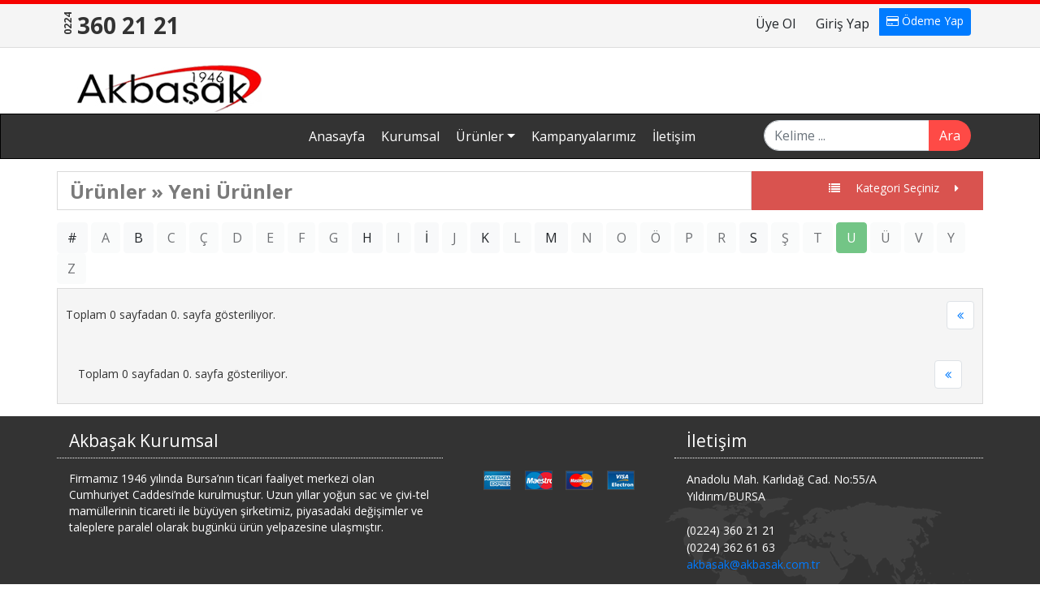

--- FILE ---
content_type: text/html; charset=UTF-8
request_url: https://www.akbasak.com.tr/index.php?page=urunler&kat=yeni&harf=u
body_size: 8902
content:
    <!DOCTYPE html>
    <html lang="tr">
    <head>
        <meta charset="utf-8">
        <meta http-equiv="X-UA-Compatible" content="IE=edge">
        <meta name="viewport" content="width=device-width, initial-scale=1">
        <meta name="keywords" content="akbaşak, bursa, yapı, çatı, izolasyon, membran, nalburiye, hırdavat, mastik, silikon, poliüretan, galvaniz, çivi, tel, kale, meridyen, assan, akfix, chattel, petek, telsanet, kilit, hortum, naylon branda, sap, dekor, hassan, rulo, tursan, sebu, yaparlar, elektrot, kaynak, adel, telsan, menteşe, samet, simge, kova, boru, zincir, çizme, karbosan, atlas zımpara, yakar, kiremit altı, halat" />
        <meta name="description" content="Firmamız 1946 yılında Bursa'nın ticari faaliyet merkezi olan Cumhuriyet Caddesi'nde kurulmuştur. Uzun yıllar yoğun sac ve çivi-tel mamüllerinin ticareti ile büyüyen şirketimiz,  piyasadaki değişimler ve taleplere paralel olarak bugünkü ürün yelpazesine ulaşmıştır." />
        <title>Akbaşak Ltd. Şti.</title>

        <link rel="stylesheet" href="https://stackpath.bootstrapcdn.com/bootstrap/4.3.1/css/bootstrap.min.css" integrity="sha384-ggOyR0iXCbMQv3Xipma34MD+dH/1fQ784/j6cY/iJTQUOhcWr7x9JvoRxT2MZw1T" crossorigin="anonymous">

        <link href="https://fonts.googleapis.com/css?family=Open+Sans:400,700&amp;subset=latin-ext" rel="stylesheet">
        <link rel="stylesheet" href="css/font-awesome.min.css">
        <link href="css/my-style.css" rel="stylesheet" type="text/css">
        <link href="css/jquery-accordion-menu.css" rel="stylesheet" type="text/css" />
        <link rel="stylesheet" href="css/magnific-popup.css">
        <link rel="stylesheet" href="css/owl.carousel.min.css">
        <link rel="stylesheet" href="css/owl.theme.default.min.css">


        <!-- HTML5 shim and Respond.js for IE8 support of HTML5 elements and media queries -->
        <!-- WARNING: Respond.js doesn't work if you view the page via file:// -->
        <!--[if lt IE 9]>
        <script src="https://oss.maxcdn.com/html5shiv/3.7.3/html5shiv.min.js"></script>
        <script src="https://oss.maxcdn.com/respond/1.4.2/respond.min.js"></script>
        <![endif]-->
        <style>
            .grs_yapildi{
                display: table;
                height:45px;
                line-height:45px;
                width: auto;
                color: #333333;
                font-size: 13px;
                padding: 0px 10px;
                text-decoration: none;
            }
            .grs_yapildi:hover{
                color: #616161;
                background-color: #ECECEC;
            }
            .prfl{
                padding-left: 50px !important;
                background-image: url(images/profil_icon.png);
                background-repeat: no-repeat;
                background-position: 10px;
            }
            .fyt_list{
                padding-left: 45px !important;
                background-image: url(images/price_list.png);
                background-repeat: no-repeat;
                background-position: 10px;
            }
            .cikis{
                padding-left: 45px !important;
                background-image: url(images/logout.png);
                background-repeat: no-repeat;
                background-position: 10px;
            }
            .cizgi{
                display: table;
                padding:0px;
                margin: 14px 5px 0px 5px;
                width: 0px;
                height: 20px;
                line-height: 40px;
                font-size: 14px;
                border-left: solid 1px #FFFFFF;
                border-right: solid 1px #CFD7E7;
            }
        </style>
    </head>
    <body>
    <section id="header_top">
        <div class="container">
            <div class="row">
                <div class="col-xs-12 col-md-2 d-xs-none">
                    <h3 class="telefon-no tel"> 360 21 21</h3>
                </div>
                <div class="col-xs-12 col-md-10 text-right padding-no">
                                            <div class="btn-group" role="group" aria-label="...">
                            <a href="index.php?page=giris" class="btn btn-default brd-30">Üye Ol</a>
                            <a href="index.php?page=giris" class="btn btn-default brd-30">Giriş Yap</a>
                            <a class="btn btn-sm btn-primary " style="height: 34px;" href="http://pos.akbasak.com.tr/">
                                <i class="fa fa-credit-card" aria-hidden="true"></i><span> Ödeme Yap</span></a>
                        </div>
                                    </div>
            </div>
        </div>
        </div>
    </section>
    <section id="header">
        <div class="container">
            <div class="row">
                <div class="col-6 col-md-3"><a href="index.php"><img src="images/akbasak-logo.jpg" class="img-fluid logo"></a></div>
				<div class="col-6 d-xs-block">
					<button style="color:#333;margin:17px;" type="button" class="d-xs-block d-xs-none navbar-toggler collapsed" data-toggle="collapse" data-target="#bs-example-navbar-collapse-1" aria-expanded="false">
                        <span>Menü </span><i class="fa fa-bars"></i>
                    </button>
				</div>
                <div class="col-xs-12 col-md-9 text-right">
                                    </div>
            </div>
        </div>
    </section>
    <section id="menu" class="menu-bg">
        <div class="container">
            <div class="row">
							<div class="col-md-3 d-xs-none"></div>
				                <div class="col-md-6 sm-menu">
								 <nav class="navbar navbar-expand-lg" style="padding:0px;">
                    <button style="color:#FFF;" type="button" class=" d-xs-none navbar-toggler collapsed" data-toggle="collapse" data-target="#bs-example-navbar-collapse-1" aria-expanded="false">
                        <span>Menü </span><i class="fa fa-bars"></i>
                    </button>
                    					<div class="collapse navbar-collapse" id="bs-example-navbar-collapse-1">
                        <ul class="navbar-nav mr-auto">
                            <li class="hidden active">
                                <a href="#page-top"></a>
                            </li>
                            <li class="nav-item">
                                <a style="padding: 15px 10px" href="index.php" class="nav-link">Anasayfa</a>
                            </li>
                            <li class="nav-item d-xs-none">
                                <a style="padding: 15px 10px" href="?page=kurumsal" class="nav-link">Kurumsal</a>
                            </li>
                            <li class="nav-item dropdown">
                                <a style="padding: 15px 10px" class="nav-link dropdown-toggle" data-toggle="dropdown" href="#" role="button" aria-haspopup="true" aria-expanded="false">Ürünler</a>
                                <div class="dropdown-menu urun-menusu">
									<a href="?page=urunler&kat=tum" class="dropdown-item">Tüm Ürünler</a>
									<a href="?page=urunler&kat=yeni" class="dropdown-item">Yeni Ürünler</a>
									<a href="?page=urunler&kat=kampanya" class="dropdown-item">Kampanyalı Ürünler</a>
                                </div>
                            </li>
                            <li class="nav-item">                                <a style="padding: 15px 10px" href="?page=urunler&kat=kampanya" class="nav-link">Kampanyalarımız</a>
                            </li>
                            <li class="nav-item">
                                <a style="padding: 15px 10px" href="?page=iletisim" class="nav-link">İletişim</a>
                            </li>
                        </ul>
						</div>
					</nav>
                                    </div>
                <div class="col-xs-8 col-md-3 col-md-offset-1">
                    <form action="" method="get" autocomplete="off">
                        <input type="hidden" name="page" value="urunler" />
                        <div class="input-group arama">
                            <input type="text" class="form-control" name="ara" value="" placeholder="Kelime ..." required />
                            <span class="input-group-append">
				<button class="btn btn-default" type="submit"> Ara </button>
			  </span>
                        </div>
                    </form>
                </div>
            </div>
        </div>
    </section>
    <section id="main">
        <div class="container">
            <div class="row" style="position: relative">
                    
					                    <div class="col-md-12"><script src="dist/sweetalert.min.js"></script>
<link rel="stylesheet" type="text/css" href="dist/sweetalert.css">

<div class="row">
<div class="col-md-9 vitrin-heading">

            <h4 style="padding-top:10px"><strong>Ürünler »
                Yeni Ürünler </strong></h4>
    </div>
<div class="col-md-3 urun-kategori d-xs-none" style="cursor:pointer;margin:15px 0px;line-height:41px !important;background-color:#d9534f;color:#FFFFFF;">
	<i class="fa fa-list" aria-hidden="true"></i> Kategori Seçiniz <i class="fa fa-caret-right" aria-hidden="true"></i>
</div>
<div class="col-md-3" style=" display: none;max-height: calc(100vh - 200px);overflow: auto; padding: 0px;	position: absolute;	right:0px;z-index: 4;top:63px;border: 1px solid red;" id="bs-example-navbar-collapse-2">
                        <div id="jquery-accordion-menu" class="jquery-accordion-menu white">
                            <ul id="demo-list">
                                                                    <li><a href="#">Aşındırıcı ve Kesiciler</a>
                                                                                                                            <ul class="submenu">
                                                                                                    <li><a href="index.php?page=urunler&kat=yeni&kat_id=43">Disk Altları</a></li>
                                                                                                    <li><a href="index.php?page=urunler&kat=yeni&kat_id=106">Disk Zımparalar</a></li>
                                                                                                    <li><a href="index.php?page=urunler&kat=yeni&kat_id=73">Flex Kesiciler</a></li>
                                                                                                    <li><a href="index.php?page=urunler&kat=yeni&kat_id=191">Kübik Zımparalar</a></li>
                                                                                                    <li><a href="index.php?page=urunler&kat=yeni&kat_id=166">Rulo Zımparalar</a></li>
                                                                                                    <li><a href="index.php?page=urunler&kat=yeni&kat_id=34">Su Zımparaları</a></li>
                                                                                                    <li><a href="index.php?page=urunler&kat=yeni&kat_id=164">Taşlamalar</a></li>
                                                                                            </ul>
                                                                            </li>
                                                                    <li><a href="#">Bahçe & Tarım Ürünleri</a>
                                                                                                                            <ul class="submenu">
                                                                                                    <li><a href="index.php?page=urunler&kat=yeni&kat_id=136">Bağ Makasları</a></li>
                                                                                                    <li><a href="index.php?page=urunler&kat=yeni&kat_id=81">Balta & Bıçak</a></li>
                                                                                                    <li><a href="index.php?page=urunler&kat=yeni&kat_id=84">Çapalar</a></li>
                                                                                                    <li><a href="index.php?page=urunler&kat=yeni&kat_id=134">Dirgenler</a></li>
                                                                                                    <li><a href="index.php?page=urunler&kat=yeni&kat_id=44">Hortum Kelepçeleri</a></li>
                                                                                                    <li><a href="index.php?page=urunler&kat=yeni&kat_id=187">Hortumlar</a></li>
                                                                                                    <li><a href="index.php?page=urunler&kat=yeni&kat_id=39">Oraklar</a></li>
                                                                                                    <li><a href="index.php?page=urunler&kat=yeni&kat_id=119">Sulama Ürünleri</a></li>
                                                                                                    <li><a href="index.php?page=urunler&kat=yeni&kat_id=89">Tırmıklar</a></li>
                                                                                                    <li><a href="index.php?page=urunler&kat=yeni&kat_id=159">Tırpanlar</a></li>
                                                                                            </ul>
                                                                            </li>
                                                                    <li><a href="#">Bantlar</a>
                                                                                                                            <ul class="submenu">
                                                                                                    <li><a href="index.php?page=urunler&kat=yeni&kat_id=56">Bantlar</a></li>
                                                                                            </ul>
                                                                            </li>
                                                                    <li><a href="#">Beton Kalıp Ürünleri</a>
                                                                                                                            <ul class="submenu">
                                                                                                    <li><a href="index.php?page=urunler&kat=yeni&kat_id=178">Beton Kalıp Ürünleri</a></li>
                                                                                                    <li><a href="index.php?page=urunler&kat=yeni&kat_id=124">Yakar Beton Demiri Ürünleri</a></li>
                                                                                            </ul>
                                                                            </li>
                                                                    <li><a href="#">Çatı Kaplama Ürünleri</a>
                                                                                                                            <ul class="submenu">
                                                                                                    <li><a href="index.php?page=urunler&kat=yeni&kat_id=198">Çatı Montaj Malzemeleri</a></li>
                                                                                                    <li><a href="index.php?page=urunler&kat=yeni&kat_id=110">Galvaniz Saçlar</a></li>
                                                                                                    <li><a href="index.php?page=urunler&kat=yeni&kat_id=139">Şeffaf Oluklular</a></li>
                                                                                            </ul>
                                                                            </li>
                                                                    <li><a href="#">Çiviler</a>
                                                                                                                            <ul class="submenu">
                                                                                                    <li><a href="index.php?page=urunler&kat=yeni&kat_id=147">Çelik Çiviler</a></li>
                                                                                                    <li><a href="index.php?page=urunler&kat=yeni&kat_id=70">İnşaat Çivileri</a></li>
                                                                                                    <li><a href="index.php?page=urunler&kat=yeni&kat_id=38">Paket Çiviler</a></li>
                                                                                                    <li><a href="index.php?page=urunler&kat=yeni&kat_id=105">Tel Çiviler</a></li>
                                                                                            </ul>
                                                                            </li>
                                                                    <li><a href="#">Dekor Rulo Ürünleri</a>
                                                                                                                            <ul class="submenu">
                                                                                                    <li><a href="index.php?page=urunler&kat=yeni&kat_id=79">Dekor Rulo Boya Uygulama Ürünleri</a></li>
                                                                                                    <li><a href="index.php?page=urunler&kat=yeni&kat_id=101">Dekor Rulo Dekoratif Ürünler</a></li>
                                                                                                    <li><a href="index.php?page=urunler&kat=yeni&kat_id=192">Dekor Rulo Stantlar</a></li>
                                                                                                    <li><a href="index.php?page=urunler&kat=yeni&kat_id=128">Dekor Rulo Temizlik Ürünleri</a></li>
                                                                                                    <li><a href="index.php?page=urunler&kat=yeni&kat_id=155">Dekor Rulo Yapı Ürünleri</a></li>
                                                                                            </ul>
                                                                            </li>
                                                                    <li><a href="#">Dekor Ürünleri</a>
                                                                                                                            <ul class="submenu">
                                                                                                    <li><a href="index.php?page=urunler&kat=yeni&kat_id=36">Dekor Alçı Grubu</a></li>
                                                                                                    <li><a href="index.php?page=urunler&kat=yeni&kat_id=40">Dekor Boyacı Grubu</a></li>
                                                                                                    <li><a href="index.php?page=urunler&kat=yeni&kat_id=150">Dekor Fayans Grubu</a></li>
                                                                                                    <li><a href="index.php?page=urunler&kat=yeni&kat_id=87">Dekor İzolasyon Grubu</a></li>
                                                                                                    <li><a href="index.php?page=urunler&kat=yeni&kat_id=149">Dekor Ölçü Grubu</a></li>
                                                                                                    <li><a href="index.php?page=urunler&kat=yeni&kat_id=116">Dekor Sıvacı Grubu</a></li>
                                                                                                    <li><a href="index.php?page=urunler&kat=yeni&kat_id=61">Dekor Stand Grubu</a></li>
                                                                                                    <li><a href="index.php?page=urunler&kat=yeni&kat_id=112">DKR Ürünleri</a></li>
                                                                                            </ul>
                                                                            </li>
                                                                    <li><a href="#">El Arabaları</a>
                                                                                                                            <ul class="submenu">
                                                                                                    <li><a href="index.php?page=urunler&kat=yeni&kat_id=185">Elaraba Tekneleri</a></li>
                                                                                                    <li><a href="index.php?page=urunler&kat=yeni&kat_id=129">Elarabaları</a></li>
                                                                                                    <li><a href="index.php?page=urunler&kat=yeni&kat_id=186">Tekerler</a></li>
                                                                                                    <li><a href="index.php?page=urunler&kat=yeni&kat_id=126">Transpaletler</a></li>
                                                                                            </ul>
                                                                            </li>
                                                                    <li><a href="#">Elektrik Malzemeleri</a>
                                                                                                                            <ul class="submenu">
                                                                                                    <li><a href="index.php?page=urunler&kat=yeni&kat_id=91">Aydınlatma Ürünleri</a></li>
                                                                                                    <li><a href="index.php?page=urunler&kat=yeni&kat_id=111">Lehim Ürünleri</a></li>
                                                                                            </ul>
                                                                            </li>
                                                                    <li><a href="#">Elektrikli Aletler</a>
                                                                                                                            <ul class="submenu">
                                                                                                    <li><a href="index.php?page=urunler&kat=yeni&kat_id=80">CAT Ürünleri</a></li>
                                                                                                    <li><a href="index.php?page=urunler&kat=yeni&kat_id=137">Chattel Ürünleri</a></li>
                                                                                                    <li><a href="index.php?page=urunler&kat=yeni&kat_id=202">FERM Ürünleri</a></li>
                                                                                                    <li><a href="index.php?page=urunler&kat=yeni&kat_id=173">RTRMAX Ürünleri</a></li>
                                                                                                    <li><a href="index.php?page=urunler&kat=yeni&kat_id=201">Stech Ürünleri</a></li>
                                                                                            </ul>
                                                                            </li>
                                                                    <li><a href="#">Fırçalar</a>
                                                                                                                            <ul class="submenu">
                                                                                                    <li><a href="index.php?page=urunler&kat=yeni&kat_id=162">Boya Fırçaları</a></li>
                                                                                                    <li><a href="index.php?page=urunler&kat=yeni&kat_id=75">Fırçalar</a></li>
                                                                                                    <li><a href="index.php?page=urunler&kat=yeni&kat_id=103">Tel Fırçalar</a></li>
                                                                                            </ul>
                                                                            </li>
                                                                    <li><a href="#">Isı & Havalandırma</a>
                                                                                                                            <ul class="submenu">
                                                                                                    <li><a href="index.php?page=urunler&kat=yeni&kat_id=152">Alüminyum Esnek Borular</a></li>
                                                                                                    <li><a href="index.php?page=urunler&kat=yeni&kat_id=97">Baca Kapakları</a></li>
                                                                                                    <li><a href="index.php?page=urunler&kat=yeni&kat_id=156">Menfezler</a></li>
                                                                                                    <li><a href="index.php?page=urunler&kat=yeni&kat_id=78">Soba Malzemeleri</a></li>
                                                                                            </ul>
                                                                            </li>
                                                                    <li><a href="#">İş Güvenlik Ürünleri</a>
                                                                                                                            <ul class="submenu">
                                                                                                    <li><a href="index.php?page=urunler&kat=yeni&kat_id=206">Ayak Koruma Ürünleri</a></li>
                                                                                                    <li><a href="index.php?page=urunler&kat=yeni&kat_id=203">Baş Koruma Ürünleri</a></li>
                                                                                                    <li><a href="index.php?page=urunler&kat=yeni&kat_id=205">El Koruma Ürünleri</a></li>
                                                                                                    <li><a href="index.php?page=urunler&kat=yeni&kat_id=204">Giyillebilir Koruma Ürünleri</a></li>
                                                                                                    <li><a href="index.php?page=urunler&kat=yeni&kat_id=171">İş Güvenlik Ürünleri</a></li>
                                                                                                    <li><a href="index.php?page=urunler&kat=yeni&kat_id=193">İş Uyarı Ürünleri</a></li>
                                                                                            </ul>
                                                                            </li>
                                                                    <li><a href="#">İzolasyon</a>
                                                                                                                            <ul class="submenu">
                                                                                                    <li><a href="index.php?page=urunler&kat=yeni&kat_id=52">Dış Cephe İzolasyon Ürünleri</a></li>
                                                                                                    <li><a href="index.php?page=urunler&kat=yeni&kat_id=131">İzolasyon Uygulama Ürünleri</a></li>
                                                                                                    <li><a href="index.php?page=urunler&kat=yeni&kat_id=68">Kiremit Altları</a></li>
                                                                                                    <li><a href="index.php?page=urunler&kat=yeni&kat_id=55">Membranlar</a></li>
                                                                                                    <li><a href="index.php?page=urunler&kat=yeni&kat_id=93">Sürülebilir izolasyon Ürünleri</a></li>
                                                                                            </ul>
                                                                            </li>
                                                                    <li><a href="#">Kapı Kolları</a>
                                                                                                                            <ul class="submenu">
                                                                                                    <li><a href="index.php?page=urunler&kat=yeni&kat_id=175">Hamle Kollar</a></li>
                                                                                            </ul>
                                                                            </li>
                                                                    <li><a href="#">Kaynak Ürünleri</a>
                                                                                                                            <ul class="submenu">
                                                                                                    <li><a href="index.php?page=urunler&kat=yeni&kat_id=196">Ark Kaynak Ürünleri</a></li>
                                                                                                    <li><a href="index.php?page=urunler&kat=yeni&kat_id=145">Gaz Kaynak Ürünleri</a></li>
                                                                                                    <li><a href="index.php?page=urunler&kat=yeni&kat_id=57">Kaynak Yan Ürünleri</a></li>
                                                                                            </ul>
                                                                            </li>
                                                                    <li><a href="#">Kilitler</a>
                                                                                                                            <ul class="submenu">
                                                                                                    <li><a href="index.php?page=urunler&kat=yeni&kat_id=96">Asma Kilitler</a></li>
                                                                                                    <li><a href="index.php?page=urunler&kat=yeni&kat_id=42">Daf Kilit Ürünleri</a></li>
                                                                                                    <li><a href="index.php?page=urunler&kat=yeni&kat_id=168">Kale Kilit Ürünleri</a></li>
                                                                                                    <li><a href="index.php?page=urunler&kat=yeni&kat_id=104">Kapı Aksesuarları</a></li>
                                                                                                    <li><a href="index.php?page=urunler&kat=yeni&kat_id=130">Kapı Babaları</a></li>
                                                                                                    <li><a href="index.php?page=urunler&kat=yeni&kat_id=190">Kapı Hidroliği</a></li>
                                                                                                    <li><a href="index.php?page=urunler&kat=yeni&kat_id=69">Kapı Sürgü Makaraları</a></li>
                                                                                                    <li><a href="index.php?page=urunler&kat=yeni&kat_id=153">Muhtelif Kilitler</a></li>
                                                                                                    <li><a href="index.php?page=urunler&kat=yeni&kat_id=157">Otel Tipi Kilitler</a></li>
                                                                                            </ul>
                                                                            </li>
                                                                    <li><a href="#">Kimyasal Ürünler</a>
                                                                                                                            <ul class="submenu">
                                                                                                    <li><a href="index.php?page=urunler&kat=yeni&kat_id=189">Boyalar</a></li>
                                                                                                    <li><a href="index.php?page=urunler&kat=yeni&kat_id=118">Lavabo & Gider Açıcılar</a></li>
                                                                                                    <li><a href="index.php?page=urunler&kat=yeni&kat_id=120">Mastikler</a></li>
                                                                                                    <li><a href="index.php?page=urunler&kat=yeni&kat_id=113">Poliüretan Köpükler</a></li>
                                                                                                    <li><a href="index.php?page=urunler&kat=yeni&kat_id=74">Silikonlar</a></li>
                                                                                                    <li><a href="index.php?page=urunler&kat=yeni&kat_id=98">Sprey Boyalar</a></li>
                                                                                                    <li><a href="index.php?page=urunler&kat=yeni&kat_id=143">Temizlik Kimyasalları</a></li>
                                                                                                    <li><a href="index.php?page=urunler&kat=yeni&kat_id=88">Yağlama Ürünleri</a></li>
                                                                                                    <li><a href="index.php?page=urunler&kat=yeni&kat_id=123">Yapıştırıcılar</a></li>
                                                                                            </ul>
                                                                            </li>
                                                                    <li><a href="#">Merdivenler</a>
                                                                                                                            <ul class="submenu">
                                                                                                    <li><a href="index.php?page=urunler&kat=yeni&kat_id=53">Merdivenler</a></li>
                                                                                            </ul>
                                                                            </li>
                                                                    <li><a href="#">Mobilya Ürünleri</a>
                                                                                                                            <ul class="submenu">
                                                                                                    <li><a href="index.php?page=urunler&kat=yeni&kat_id=133">Menteşeler</a></li>
                                                                                                    <li><a href="index.php?page=urunler&kat=yeni&kat_id=169">Mobilya Aksesuarları</a></li>
                                                                                                    <li><a href="index.php?page=urunler&kat=yeni&kat_id=122">Raf Altları</a></li>
                                                                                                    <li><a href="index.php?page=urunler&kat=yeni&kat_id=138">Samet Ürünleri</a></li>
                                                                                                    <li><a href="index.php?page=urunler&kat=yeni&kat_id=135">Sürgüler</a></li>
                                                                                            </ul>
                                                                            </li>
                                                                    <li><a href="#">Montaj Ürünleri</a>
                                                                                                                            <ul class="submenu">
                                                                                                    <li><a href="index.php?page=urunler&kat=yeni&kat_id=41">Derz Artıları</a></li>
                                                                                                    <li><a href="index.php?page=urunler&kat=yeni&kat_id=179">Dübeller</a></li>
                                                                                                    <li><a href="index.php?page=urunler&kat=yeni&kat_id=54">Elmas Uçlar</a></li>
                                                                                                    <li><a href="index.php?page=urunler&kat=yeni&kat_id=71">Hss Uçlar</a></li>
                                                                                                    <li><a href="index.php?page=urunler&kat=yeni&kat_id=161">Montaj Ürünleri</a></li>
                                                                                                    <li><a href="index.php?page=urunler&kat=yeni&kat_id=49">Piton vb.</a></li>
                                                                                                    <li><a href="index.php?page=urunler&kat=yeni&kat_id=58">Sds Uçlar</a></li>
                                                                                                    <li><a href="index.php?page=urunler&kat=yeni&kat_id=197">Sifon - Lavabo Ürünleri</a></li>
                                                                                            </ul>
                                                                            </li>
                                                                    <li><a href="#">Naylon Branda & Halat</a>
                                                                                                                            <ul class="submenu">
                                                                                                    <li><a href="index.php?page=urunler&kat=yeni&kat_id=174">Çuvallar</a></li>
                                                                                                    <li><a href="index.php?page=urunler&kat=yeni&kat_id=209">Ebatlı Branda</a></li>
                                                                                                    <li><a href="index.php?page=urunler&kat=yeni&kat_id=212">Gölgelikler</a></li>
                                                                                                    <li><a href="index.php?page=urunler&kat=yeni&kat_id=170">İp & Halatlar</a></li>
                                                                                                    <li><a href="index.php?page=urunler&kat=yeni&kat_id=144">Naylon Branda</a></li>
                                                                                                    <li><a href="index.php?page=urunler&kat=yeni&kat_id=210">Naylon Sulama Hortumları</a></li>
                                                                                                    <li><a href="index.php?page=urunler&kat=yeni&kat_id=211">Streçler</a></li>
                                                                                                    <li><a href="index.php?page=urunler&kat=yeni&kat_id=208">Zemin Örtüleri</a></li>
                                                                                            </ul>
                                                                            </li>
                                                                    <li><a href="#">Örme Teller</a>
                                                                                                                            <ul class="submenu">
                                                                                                    <li><a href="index.php?page=urunler&kat=yeni&kat_id=67">Kalbur Telleri</a></li>
                                                                                                    <li><a href="index.php?page=urunler&kat=yeni&kat_id=109">Kum Telleri</a></li>
                                                                                                    <li><a href="index.php?page=urunler&kat=yeni&kat_id=60">Kümes Telleri</a></li>
                                                                                                    <li><a href="index.php?page=urunler&kat=yeni&kat_id=33">Petek Teller</a></li>
                                                                                                    <li><a href="index.php?page=urunler&kat=yeni&kat_id=107">Puntalı Teller</a></li>
                                                                                                    <li><a href="index.php?page=urunler&kat=yeni&kat_id=90">Sinek Telleri</a></li>
                                                                                                    <li><a href="index.php?page=urunler&kat=yeni&kat_id=62">Telsanetler</a></li>
                                                                                            </ul>
                                                                            </li>
                                                                    <li><a href="#">Perde Rayları</a>
                                                                                                                            <ul class="submenu">
                                                                                                    <li><a href="index.php?page=urunler&kat=yeni&kat_id=95">Perde Rayı Yan Ürünleri</a></li>
                                                                                                    <li><a href="index.php?page=urunler&kat=yeni&kat_id=176">Perde Rayları</a></li>
                                                                                            </ul>
                                                                            </li>
                                                                    <li><a href="#">Saplar</a>
                                                                                                                            <ul class="submenu">
                                                                                                    <li><a href="index.php?page=urunler&kat=yeni&kat_id=76">Saplar</a></li>
                                                                                                    <li><a href="index.php?page=urunler&kat=yeni&kat_id=108">Sırıklar</a></li>
                                                                                            </ul>
                                                                            </li>
                                                                    <li><a href="#">Sıhhi Tesisat Ürünleri</a>
                                                                                                                            <ul class="submenu">
                                                                                                    <li><a href="index.php?page=urunler&kat=yeni&kat_id=182">Adel Ürünleri</a></li>
                                                                                                    <li><a href="index.php?page=urunler&kat=yeni&kat_id=50">AKB Tesisat</a></li>
                                                                                                    <li><a href="index.php?page=urunler&kat=yeni&kat_id=94">Flexler</a></li>
                                                                                            </ul>
                                                                            </li>
                                                                    <li><a href="#">Teller</a>
                                                                                                                            <ul class="submenu">
                                                                                                    <li><a href="index.php?page=urunler&kat=yeni&kat_id=132">Dikenli Teller</a></li>
                                                                                                    <li><a href="index.php?page=urunler&kat=yeni&kat_id=195">Galvaniz Teller</a></li>
                                                                                                    <li><a href="index.php?page=urunler&kat=yeni&kat_id=85">Tavlı Teller</a></li>
                                                                                            </ul>
                                                                            </li>
                                                                    <li><a href="#">Usta Aletleri</a>
                                                                                                                            <ul class="submenu">
                                                                                                    <li><a href="index.php?page=urunler&kat=yeni&kat_id=177">Anahtar Takımları</a></li>
                                                                                                    <li><a href="index.php?page=urunler&kat=yeni&kat_id=99">Ayarlı Pense - Yankeskiler</a></li>
                                                                                                    <li><a href="index.php?page=urunler&kat=yeni&kat_id=72">Boru Anahtarları</a></li>
                                                                                                    <li><a href="index.php?page=urunler&kat=yeni&kat_id=167">Boya Aletleri</a></li>
                                                                                                    <li><a href="index.php?page=urunler&kat=yeni&kat_id=141">Cam Keserler</a></li>
                                                                                                    <li><a href="index.php?page=urunler&kat=yeni&kat_id=184">Çekiçler</a></li>
                                                                                                    <li><a href="index.php?page=urunler&kat=yeni&kat_id=146">Dövme Çelik Aletler</a></li>
                                                                                                    <li><a href="index.php?page=urunler&kat=yeni&kat_id=188">Eğeler</a></li>
                                                                                                    <li><a href="index.php?page=urunler&kat=yeni&kat_id=121">Gönye vb.</a></li>
                                                                                                    <li><a href="index.php?page=urunler&kat=yeni&kat_id=158">Iskarpelalar</a></li>
                                                                                                    <li><a href="index.php?page=urunler&kat=yeni&kat_id=154">Ispatulalar</a></li>
                                                                                                    <li><a href="index.php?page=urunler&kat=yeni&kat_id=180">İşkenceler</a></li>
                                                                                                    <li><a href="index.php?page=urunler&kat=yeni&kat_id=37">Kargaburunlar</a></li>
                                                                                                    <li><a href="index.php?page=urunler&kat=yeni&kat_id=163">Kazmalar</a></li>
                                                                                                    <li><a href="index.php?page=urunler&kat=yeni&kat_id=165">Kerpetenler</a></li>
                                                                                                    <li><a href="index.php?page=urunler&kat=yeni&kat_id=65">Keserler</a></li>
                                                                                                    <li><a href="index.php?page=urunler&kat=yeni&kat_id=200">Krikolar</a></li>
                                                                                                    <li><a href="index.php?page=urunler&kat=yeni&kat_id=114">Kurbağacıklar</a></li>
                                                                                                    <li><a href="index.php?page=urunler&kat=yeni&kat_id=47">Kürekler</a></li>
                                                                                                    <li><a href="index.php?page=urunler&kat=yeni&kat_id=77">Makaralar</a></li>
                                                                                                    <li><a href="index.php?page=urunler&kat=yeni&kat_id=86">Maket Bıçakları</a></li>
                                                                                                    <li><a href="index.php?page=urunler&kat=yeni&kat_id=102">Malalar</a></li>
                                                                                                    <li><a href="index.php?page=urunler&kat=yeni&kat_id=45">Metre Çeşitleri</a></li>
                                                                                                    <li><a href="index.php?page=urunler&kat=yeni&kat_id=83">Penseler</a></li>
                                                                                                    <li><a href="index.php?page=urunler&kat=yeni&kat_id=100">Pprc Kaynak Ürünleri</a></li>
                                                                                                    <li><a href="index.php?page=urunler&kat=yeni&kat_id=59">Seramik Kesme Ürünleri</a></li>
                                                                                                    <li><a href="index.php?page=urunler&kat=yeni&kat_id=82">Su Terazileri</a></li>
                                                                                                    <li><a href="index.php?page=urunler&kat=yeni&kat_id=46">Şişirme Pompaları</a></li>
                                                                                                    <li><a href="index.php?page=urunler&kat=yeni&kat_id=48">Takım Çantaları</a></li>
                                                                                                    <li><a href="index.php?page=urunler&kat=yeni&kat_id=140">Testereler</a></li>
                                                                                                    <li><a href="index.php?page=urunler&kat=yeni&kat_id=142">Tokmaklar</a></li>
                                                                                                    <li><a href="index.php?page=urunler&kat=yeni&kat_id=64">Tornavida - Bits Uçlar</a></li>
                                                                                                    <li><a href="index.php?page=urunler&kat=yeni&kat_id=66">Törpüler</a></li>
                                                                                                    <li><a href="index.php?page=urunler&kat=yeni&kat_id=125">Usta Önlükleri</a></li>
                                                                                                    <li><a href="index.php?page=urunler&kat=yeni&kat_id=194">Yağdanlıklar</a></li>
                                                                                            </ul>
                                                                            </li>
                                                                    <li><a href="#">Vidalar</a>
                                                                                                                            <ul class="submenu">
                                                                                                    <li><a href="index.php?page=urunler&kat=yeni&kat_id=183">Alçıpan Vidalar</a></li>
                                                                                                    <li><a href="index.php?page=urunler&kat=yeni&kat_id=92">Matkap Uçlu Vidalar</a></li>
                                                                                                    <li><a href="index.php?page=urunler&kat=yeni&kat_id=51">Sunta Vidaları</a></li>
                                                                                            </ul>
                                                                            </li>
                                                                    <li><a href="#">Zincirler</a>
                                                                                                                            <ul class="submenu">
                                                                                                    <li><a href="index.php?page=urunler&kat=yeni&kat_id=63">Zincir Yan Ürünleri</a></li>
                                                                                                    <li><a href="index.php?page=urunler&kat=yeni&kat_id=35">Zincirler</a></li>
                                                                                            </ul>
                                                                            </li>
                                                            </ul>
                        </div>
                    </div>
</div>
<div class="row">
<div class="col-md-12" style="padding-left: 0px;padding-right: 0px;margin-bottom: 5px;">
	<a href="index.php?page=urunler&kat=yeni&harf=hepsi" class="btn btn-light">#</a>
	<a href="index.php?page=urunler&kat=yeni&harf=a" class="btn btn-light disabled">A</a>
	<a href="index.php?page=urunler&kat=yeni&harf=b" class="btn btn-light">B</a>
	<a href="index.php?page=urunler&kat=yeni&harf=c" class="btn btn-light disabled">C</a>
	<a href="index.php?page=urunler&kat=yeni&harf=ç" class="btn btn-light disabled">Ç</a>
	<a href="index.php?page=urunler&kat=yeni&harf=d" class="btn btn-light disabled">D</a>
	<a href="index.php?page=urunler&kat=yeni&harf=e" class="btn btn-light disabled">E</a>
	<a href="index.php?page=urunler&kat=yeni&harf=f" class="btn btn-light disabled">F</a>
	<a href="index.php?page=urunler&kat=yeni&harf=g" class="btn btn-light disabled">G</a>
	<a href="index.php?page=urunler&kat=yeni&harf=h" class="btn btn-light">H</a>
	<a href="index.php?page=urunler&kat=yeni&harf=ı" class="btn btn-light disabled">I</a>
	<a href="index.php?page=urunler&kat=yeni&harf=i" class="btn btn-light">İ</a>
	<a href="index.php?page=urunler&kat=yeni&harf=j" class="btn btn-light disabled">J</a>
	<a href="index.php?page=urunler&kat=yeni&harf=k" class="btn btn-light">K</a>
	<a href="index.php?page=urunler&kat=yeni&harf=l" class="btn btn-light disabled">L</a>
	<a href="index.php?page=urunler&kat=yeni&harf=m" class="btn btn-light">M</a>
	<a href="index.php?page=urunler&kat=yeni&harf=n" class="btn btn-light disabled">N</a>
	<a href="index.php?page=urunler&kat=yeni&harf=o" class="btn btn-light disabled">O</a>
	<a href="index.php?page=urunler&kat=yeni&harf=ö" class="btn btn-light disabled">Ö</a>
	<a href="index.php?page=urunler&kat=yeni&harf=p" class="btn btn-light disabled">P</a>
	<a href="index.php?page=urunler&kat=yeni&harf=r" class="btn btn-light disabled">R</a>
	<a href="index.php?page=urunler&kat=yeni&harf=s" class="btn btn-light">S</a>
	<a href="index.php?page=urunler&kat=yeni&harf=ş" class="btn btn-light disabled">Ş</a>
	<a href="index.php?page=urunler&kat=yeni&harf=t" class="btn btn-light disabled">T</a>
	<a href="index.php?page=urunler&kat=yeni&harf=u" class="btn btn-success disabled">U</a>
	<a href="index.php?page=urunler&kat=yeni&harf=ü" class="btn btn-light disabled">Ü</a>
	<a href="index.php?page=urunler&kat=yeni&harf=v" class="btn btn-light disabled">V</a>
	<a href="index.php?page=urunler&kat=yeni&harf=y" class="btn btn-light disabled">Y</a>
	<a href="index.php?page=urunler&kat=yeni&harf=z" class="btn btn-light disabled">Z</a>
</div>
</div>
<div class="row">
	<div class="vitrin-container col-md-12" style="margin-top:0px;">
    <div class="row" style="margin-bottom:25px;">

        <nav class="col-md-12 text-center" style="padding-bottom: 5px;margin-top:5px;">
    <p style="float:left;margin-top:6px;">Toplam 0 sayfadan 0. sayfa gösteriliyor.</p>
        <style>
        .pagination{
		margin: 0px;
		float:right;
/*            margin: 0px auto;
            display: flex;
            overflow: scroll;
            scroll-snap-type: x mandatory;

            //older spec implementation //
            scroll-snap-destination: 0% 100%;
            scroll-snap-points-x: repeat(100%);
*/
        }
    </style>
    <ul class="pagination" style="margin:0px auto;">
                        <li class="page-item"><a class="page-link" href="?page=urunler&kat=yeni&harf=u&snum=1" aria-label="Previous"><span aria-hidden="true"><i class="fa fa-angle-double-left"></i></span></a></li>
                            </ul>
    </nav>
                    </div>
    <nav class="col-md-12 text-center" style="padding-bottom: 5px;margin-top:5px;">
    <p style="float:left;margin-top:6px;">Toplam 0 sayfadan 0. sayfa gösteriliyor.</p>
        <style>
        .pagination{
		margin: 0px;
		float:right;
/*            margin: 0px auto;
            display: flex;
            overflow: scroll;
            scroll-snap-type: x mandatory;

            //older spec implementation //
            scroll-snap-destination: 0% 100%;
            scroll-snap-points-x: repeat(100%);
*/
        }
    </style>
    <ul class="pagination" style="margin:0px auto;">
                        <li class="page-item"><a class="page-link" href="?page=urunler&kat=yeni&harf=u&snum=1" aria-label="Previous"><span aria-hidden="true"><i class="fa fa-angle-double-left"></i></span></a></li>
                            </ul>
    </nav>
</div>
</div>
<script type="text/javascript">
    function SetCookie(name,value,hours)
    {
        var expire = "";
        expire = new Date((new Date()).getTime() + hours * 3600000);
        expire = "; expires=" + expire.toGMTString();
        document.cookie = name + "=" + escape(value) + expire;
        return true;
    }
    // Cerez oku
    function GetCookie(name)
    {
        var cookieValue = "";
        var search = name + "=";
        if(document.cookie.length > 0){
            offset = document.cookie.indexOf(search);
            if (offset != -1){
                offset += search.length;
                end = document.cookie.indexOf(";", offset);
                if (end == -1) end = document.cookie.length;
                cookieValue = unescape(document.cookie.substring(offset, end))
            }
        }
        return cookieValue;
    }
</script></div>
            </div>
        </div>
    </section>
    <section id="footer">
        <div class="container">
            <div class="row">
                <div class="col-xs-12 col-md-5 baslik">Akbaşak Kurumsal</div>
                <div class="d-xs-none col-md-3"></div>
                <div class="d-xs-none col-md-4 baslik">İletişim</div>
            </div>

            <div class="row">
                <div class="col-xs-12 col-md-5"><p>Firmamız 1946 yılında Bursa’nın ticari faaliyet merkezi olan Cumhuriyet Caddesi’nde kurulmuştur. Uzun yıllar yoğun sac ve çivi-tel mamüllerinin ticareti ile büyüyen şirketimiz,  piyasadaki değişimler ve taleplere paralel olarak bugünkü ürün yelpazesine ulaşmıştır.</p></div>
                <div class="d-xs-none col-md-3 text-center"><img src="images/credit-card.png"></div>
                <div class="col-md-4">
                    Anadolu Mah. Karlıdağ Cad. No:55/A<br>Yıldırım/BURSA<br><br>
                    (0224) 360 21 21<br>(0224) 362 61 63<br>
                    <a href="mailto:akbasak@akbasak.com.tr">akbasak@akbasak.com.tr</a><br><br>
					<a href="https://www.google.com/maps/place/Anadolu,+AKBA%C5%9EAK+LTD.%C5%9ET%C4%B0.,+Karl%C4%B1da%C4%9F+Cd.+No:55,+16270+Y%C4%B1ld%C4%B1r%C4%B1m%2FBursa/@40.194104,29.0931765,19z/data=!4m6!1m3!3m2!1s0x14ca3e8a0c6e348f:0x942810eaa1e82f2d!2zQW5hZG9sdSwgQUtCQcWeQUsgTFRELsWeVMSwLiwgS2FybMSxZGHEnyBDZC4gTm86NTUsIDE2MjcwIFnEsWxkxLFyxLFtL0J1cnNh!3m1!1s0x14ca3e8a0c6e348f:0x942810eaa1e82f2d?hl=tr">Navigasyon İçin Tıklayın</a><br><br>

                </div>
            </div>

        </div>
    </section>
    <section id="footer_bottom">
        <div class="container">
            <div class="row">
                <div class="col-xs-6 col-md-3"><a href="http://www.akbasak.com.tr">© 2019 Akbaşak</a></div>
                <div class="d-xs-none col-md-7">
                    <ul>
                        <li class="">
                            <a  href="index.php">Anasayfa</a>
                        </li>
                        <li class="">
                            <a  href="?page=kurumsal">Kurumsal</a>
                        </li>
                        <li class="">
                            <a  href="?page=urunler">Ürünler</a>
                        </li>
                        <li class="">
                            <a  href="?page=kampanyalar">Kampanyalarımız</a>
                        </li>
                        <li class="">
                            <a  href="?page=iletisim">İletişim</a>
                        </li>
                    </ul>
                </div>
                <div class="col-xs-6 col-md-2 text-right"><a href="http://www.sanalnet.com" target="_blank" title="Sanalnet İnternet Hizmetleri">Web Tasarım</a> : <a href="http://www.sanalnet.com" target="_blank" title="Sanalnet İnternet Hizmetleri">Sanalnet</a></div>
            </div>
        </div>
    </section>
		<script type="text/javascript" src="js/jquery.js"  language="javascript"></script>
	   <script src="https://code.jquery.com/jquery-1.10.2.js"></script>
<script src="https://cdnjs.cloudflare.com/ajax/libs/popper.js/1.14.7/umd/popper.min.js" integrity="sha384-UO2eT0CpHqdSJQ6hJty5KVphtPhzWj9WO1clHTMGa3JDZwrnQq4sF86dIHNDz0W1" crossorigin="anonymous"></script>
	<script src="https://stackpath.bootstrapcdn.com/bootstrap/4.3.1/js/bootstrap.min.js" integrity="sha384-JjSmVgyd0p3pXB1rRibZUAYoIIy6OrQ6VrjIEaFf/nJGzIxFDsf4x0xIM+B07jRM" crossorigin="anonymous"></script>
    <script src="dist/sweetalert.min.js"></script>
<link rel="stylesheet" type="text/css" href="dist/sweetalert.css">
    <script src="js/jquery-accordion-menu.js" type="text/javascript"></script>
    <script type="text/javascript">
        jQuery(document).ready(function () {
            jQuery("#jquery-accordion-menu").jqueryAccordionMenu();
        });
        $(function(){
            $("#demo-list li").click(function(){
                $("#demo-list li.active").removeClass("active")
                $(this).addClass("active");
            })
        })
    </script>
    <script>
        $('#exampleModal').on('show.bs.modal', function (event) {
            var button = $(event.relatedTarget) // Button that triggered the modal
            var recipient = button.data('whatever') // Extract info from data-* attributes
            // If necessary, you could initiate an AJAX request here (and then do the updating in a callback).
            // Update the modal's content. We'll use jQuery here, but you could use a data binding library or other methods instead.
            var modal = $(this);
            alert(recipient);
            modal.find('.modal-idtut').text(recipient)
            modal.find('.modal-body input').val(recipient)
        })
    </script>
    <script src="js/SmoothScroll.js"></script>
	            <!--<script src="https://ajax.googleapis.com/ajax/libs/jquery/1.12.4/jquery.min.js"></script>-->
                <script src="js/jquery.magnific-popup.min.js"></script>
        <script>
            $(document).ready(function() {
                $('.image-popup-vertical-fit').magnificPopup({
                    type: 'image',
                    closeOnContentClick: true,
                    mainClass: 'mfp-img-mobile',
                    image: {
                        verticalFit: true
                    }

                });
            } );

        </script>
    <script>
        $(document).ready(function (e) {
            $('.urun-kategori').click(function () {
                $('#bs-example-navbar-collapse-2').toggle();
            })
        })
    </script>
<script>
    function buyukResimMouseSes(id) {
        var jqid="#"+id;
        var x=$(jqid).offset();

        $('.buyukResim').css({ position:'fixed', display:'block'})
        $('.buyukResim').offset({ top: x.top, left: x.left+100});
        //console.log(x.top +"  "+event.pageX);

        //var src=$(jqid).find('img').attr('src');
        var src=$(jqid).attr('name');
        $('.buyukResimResim').attr('src',src);
        console.log(src);
    }
	function buyukResimMouse(id) {
        var jqid="#"+id;
        var x=$(jqid).offset();
        $('.buyukResim').css({ position:'fixed', display:'block'})
        $('.buyukResim').offset({ top: x.top, left: x.left-360});
        //console.log(x.top +"  "+event.pageX);

        //var src=$(jqid).find('img').attr('src');
        var src="https://www.akbasak.com.tr/images/urunler/buyuk/"+$(jqid).attr('name');
        $('.buyukResimResim').attr('src',src);
        console.log(src);
    }
    function buyukResimMouseR(id) {
        var jqid="#"+id;
        var x=$(jqid).offset();
        $('.buyukResim').css({ position:'fixed', display:'block'})
        $('.buyukResim').offset({ top: x.top, left: x.left+400});
        //console.log(x.top +"  "+event.pageX);
        //var src=$(jqid).find('img').attr('src');
        var src="https://www.akbasak.com.tr/images/urunler/buyuk/"+$(jqid).attr('name');
        $('.buyukResimResim').attr('src',src);
        console.log(src);
    }
    function buyukResmiSakla() {
        $('.buyukResim').css({ position:'fixed', display:'none'})
    }
    $(function(){
        $('form[ID^=sepet]').submit(function(e){
            e.preventDefault();
            var form = $(this);
            var post_url = form.attr('action');
            var post_data = form.serialize();
            $.ajax({
                type: 'POST',
                url: post_url,
                data: post_data,
                success: function(msg) {
                    $(form).fadeOut(500, function(){
                        form.html(msg).fadeIn();
                    });
                    swal({
						title: 'Mesaj',
						text: 'Ürün sepete eklenmiştir.',
						icon: 'success',
						timer: 1000,
						buttons: false,
					});
                    a();
                },
                error: function () {
                    swal("Hata!", "Ürün sepete eklenemedi!.", "error");
                }
            });
        });
    });
	$(document).ready(function(){
        setTimeout(function(){
           $('.lds-ripple').addClass('animated fadeOut');
       }, 1000);
       setTimeout(function(){
           $('.lds-ripple').css({'display':'none'});
       }, 1000);
       setTimeout(function(){
          $('.sepet_cont').removeClass('hidden');
      }, 1000);
    });
</script>
</body>
</html>


--- FILE ---
content_type: text/css
request_url: https://www.akbasak.com.tr/css/my-style.css
body_size: 2029
content:
@charset "UTF-8";
html,body{min-height:100% !important;height:100%;}
body{font-family: 'Open Sans', sans-serif; color:#333; background-color:#fff; font-size:14px;}
#header_top, #header, #slider,#menu, #main, #section, #footer, #footer_bottom{float:left; width:100%; height:auto;}
#header_top{background-color:#f5f5f5; border-top:solid 5px #F60100; border-bottom: solid 1px #DDDDDD;}
#footer { background-color:#333333; color:#FFFFFF; }
#footer .container { background-image:url(../images/footer-bg.png);background-position:bottom right;background-repeat:no-repeat;min-height:300px;}
#footer .container .baslik { border-bottom:dotted 1px #FFFFFF;font-size:21px;margin:15px 0px;padding-bottom:5px;}
#footer .container p { font-size:14px;line-height:20px;  }
#footer .container .social-media{ width:auto;border-top:dotted 1px #FFFFFF; margin-top:15px; }
#footer .container .social-media a { color:#FFFFFF;margin-left:20px;}
#footer .container .social-media a i { margin-top:20px; }

#footer_bottom { background-color:#222222; color:#FFFFFF; }
#footer_bottom a { color:#999999;line-height:40px; }

#footer_bottom ul {list-style:none; margin:0px; padding:0px;}
#footer_bottom ul li{float:left; border-right:solid 1px #919191;margin-top:10px; }
#footer_bottom ul li:last-child { border:none;}
#footer_bottom ul li a{display:block;line-height:20px;padding:0px 10px; color:#999; text-decoration:none; font-size:13px; transition: all 400ms;
    -moz-transition: all 400ms;
    -ms-transition: all 400ms;
    -webkit-transition: all 400ms;}	
#footer_bottom ul li a:hover{color:#FFF;}

h3.tel{margin-top:10px; margin-bottom:10px; font-weight:600;margin-left:10px;}
h3.tel:before { content:'0224'; position:absolute; left:0px; top:17px; font-size:12px; -webkit-transform: rotate(-90deg); -moz-transform: rotate(-90deg);	}
.logo{padding:0px 0px;}
.btn-group{margin:5px 0px;}
.brd-30{ border-radius:30px;}
.btn-odeme{ background-color:#448674;}

.ds-btn li{ list-style:none; float:right; padding:10px; }
.ds-btn li a i { top: -10px; font-size: 25px; position: relative;}
.ds-btn li a span{padding-left:15px;padding-right:5px;width:100%;display:inline-block; text-align:left;}
.ds-btn li a span small{width:100%; display:inline-block; text-align:left; font-size:14px;}
.menu-bg { border:solid 1px #000000; background-color:#333333;color:#FFFFFF;font-size:16px; }
.menu-bg .nav-item a { color:#FFFFFF; }
.nav .open a[data-toggle="dropdown"] { background-color:#FF432D !important; color: #fff;  }
.menu-bg a:hover,.menu-bg a:focus,.nav .open a[data-toggle="dropdown"] {    color: #fff !important; background-color:#FF432D !important; }
.urun-kategori {background-color:#FF432D;line-height:50px;text-align:right; }
.urun-kategori i { padding:0px 15px; }
.arama { padding:7px 0px;}
.arama input { border-radius:25px;outline:none; }
.arama button { border-radius:25px; background-color:#FE4A46;color:#FFFFFF;outline:none; }

.carousel-control.right, .carousel-control.left { background:transparent !important;}

.slider-button { right: 10%;left:10%; padding-bottom: 0px;z-index:8; }
.slider-button a{ background-color:#015B52; }
.slogan { border:solid 1px #DADADA; margin:15px 0px; padding:20px; color:#7A7A7A; }
.slogan .media-left, .slogan .media-body, .slogan .media-heading {
  -webkit-transition: all 500ms ease-in-out;
  -moz-transition: all 500ms ease-in-out;
  -o-transition: all 500ms ease-in-out;
  transition: all 500ms ease-in-out;
  cursor:pointer;
}
.slogan .media:hover .media-left{ color:#FF432D; }
.slogan .media:hover .media-body{ padding-left:18px; }
.slogan .media:hover .media-heading {  color:#B33; }

.vitrin-heading{ border:solid 1px #DADADA; margin:15px 0px; color:#7A7A7A; }
.vitrin-container{ border:solid 1px #DADADA; margin:15px 0px; background-color:#F5F5F5;padding:10px; }
#kutu:hover , #liste:hover { cursor:pointer;color:#B33; }
.vitrin-heading .active{ color:#B33; }
.kutu .thumbnail, .liste .thumbnail{ background-color:#FFFFFF; }

.liste .urun-resmi { display:table-cell;padding:0px 25px; }
.liste .urun-resmi p { display:table-cell;vertical-align:middle;text-align:center; }
.liste .urun-tanimi { display:table-cell;vertical-align:middle;width:100%;font-weight:bold;font-size:15px;}
.liste ul { font-size:12px; color:#666666;border-top:solid 1px #E7E7E7;padding-top:10px;margin-top:10px;padding-left:0px; }
.liste ul.kutu-aciklama{ display:none; }

.kutu .urun-resmi { width:100%;display:table;height:250px; }
.kutu .urun-resmi p { display:table-cell;vertical-align:middle;text-align:center; }
.kutu .urun-tanimi { text-align:center; min-height:40px; font-weight:bold;font-size:15px;padding-top:10px; }
.kutu ul { list-style-type:none;text-align:left; font-size:12px; color:#666666;border-top:solid 1px #E7E7E7; padding-top:10px;margin-top:10px;padding-left:15px;}
.kutu ul.liste-aciklama{ display:none; }

.kutu:hover .thumbnail{ cursor:pointer;position:relative;border:solid #d9534f 1px;}
.kutu .thumbnail .s_ekle_cont{display:none;}
.kutu:hover .thumbnail .s_ekle_cont{position:absolute;width:100%;height:100%;display:block;top:0;left:0;background-color:rgba(153,153,153,.5);}
.kutu:hover .thumbnail .s_ekle_cont p{height:100%;justify-content:center;display:flex;}
.kutu:hover .thumbnail .s_ekle_cont p button{align-self:center;}

.liste:hover .thumbnail{ cursor:pointer;position:relative;border:solid #d9534f 1px;}
.liste .thumbnail .s_ekle_cont{display:none;}
.liste:hover .thumbnail .s_ekle_cont{position:absolute;width:100%;height:100%;display:block;top:0;left:0;background-color:rgba(153,153,153,.5);}
.liste:hover .thumbnail .s_ekle_cont p{height:100%;justify-content:center;display:flex;}
.liste:hover .thumbnail .s_ekle_cont p button{align-self:center;}

.dropdown{float:left;}
.padding-no{}
.d-xs-block{
        display: none !important;
    }
.mb-20-mobil{}
.urun-menusu a{color:#333333 !important;}
@media (min-width: 0px) and (max-width: 992px) {
    .padding-no{padding:0px !important;}
	body{}
    #header .ds-btn {
        display: flex;
        overflow: scroll;
    }
    #header_top,#header{
        /*overflow: hidden;*/
    }
    #header_top .btn-group .cizgi{
        display: none;
    }
    #header_top .btn-group .grs_yapildi{
        order: 3;
    }
	/*
    #header_top .btn-group{
        display: flex;
        flex-direction: column;
    }*/
    .telefon-no{

    }
	.vitrin-heading h4{color:#FF0000;}
    .telefon-no:before{
        content: '0224';
        position: unset !important;
        top: 0px !important;
        font-size: 17px;
        transform: unset !important;
    }
	.mb-20-mobil{margin-bottom:20px;}
    .d-xs-none{
        display: none !important;
    }
	.d-xs-block{
        display: block !important;
    }
    .navbar-toggle{
        background: #fff;
        color: #333333;
    }
    .navbar-toggle span{
        margin-right: 15px;
    }
    .navbar-main-collapse{
        width: 100%;
    }
    #carousel-example-generic{
        position: relative;
        overflow: hidden;
        width: 100%;
    }
    .navbar-nav .open .dropdown-menu{
        background: #fff;
    }
    #bs-example-navbar-collapse-2{
        display: none;
    }
    #bs-example-navbar-collapse-2.in{
        display: block !important;
    }
    .navbar-toggle[data-target="#bs-example-navbar-collapse-2"]{
        float: unset;
        display: block;
        width: 100%;
        background: #d9534f;
        color: #fff;
    }
    .sm-menu{
        overflow: hidden;
    }
}
@media (max-width:575px){
.urun-list{padding-bottom:10px;margin-bottom:10px;border-bottom:1px solid #DDD;}
.ds-btn{padding-left:0px;}
.ds-btn li{padding:0px;}
.ds-btn li a{min-height:60px;padding:6px;margin-right:6px;}
.ds-btn li a i{display:none;}
.ds-btn li a span{padding-left:0px;}
.grs_yapildi{line-height:25px !important;}
}

@media (min-width: 576px) and (max-width: 767.98px) {
.urun-list{padding-bottom:10px;margin-bottom:10px;border-bottom:1px solid #DDD;}
}

@media (min-width: 768px) and (max-width: 991.98px) {

}

@media (min-width: 992px) and (max-width: 1199.98px) {

}

@media (min-width: 1200px) {

}

--- FILE ---
content_type: text/css
request_url: https://www.akbasak.com.tr/css/jquery-accordion-menu.css
body_size: 1034
content:
.jquery-accordion-menu,.jquery-accordion-menu * {
	font-family: 'Open Sans',sans-serif;
	box-sizing: border-box;
	-moz-box-sizing: border-box;
	-webkit-box-sizing: border-box;
	outline: 0
}

.jquery-accordion-menu {
	min-width: 260px;
	float: left;
	position: relative;
	box-shadow: 0px 0px 10px 0px #333;
}

.jquery-accordion-menu .jquery-accordion-menu-footer,.jquery-accordion-menu .jquery-accordion-menu-header {
	width: 100%;
	height: 50px;
	padding-left: 22px;
	float: left;
	line-height: 50px;
	font-weight: 600;
	color: #f0f0f0;
	background: #414956
}

.jquery-accordion-menu ul {
	margin: 0;
	padding: 0;
	list-style: none
}

.jquery-accordion-menu ul li {
	width: 100%;
	display: block;
	float: left;
	position: relative
}

.jquery-accordion-menu ul li a {
	width: 100%;
	padding: 14px 22px;
	float: left;
	text-decoration: none;
	color: #f0f0f0;
	font-size: 13px;
	background: #414956;
	white-space: nowrap;
	position: relative;
	overflow: hidden;
	-o-transition: color .2s linear,background .2s linear;
	-moz-transition: color .2s linear,background .2s linear;
	-webkit-transition: color .2s linear,background .2s linear;
	transition: color .2s linear,background .2s linear
}

.jquery-accordion-menu>ul>li.active>a,.jquery-accordion-menu>ul>li:hover>a {
	color: #fff;
	background: #3b424d
}

.jquery-accordion-menu>ul>li>a {
	border-bottom: solid 1px #3b424d
}

.jquery-accordion-menu ul li a i {
	width: 34px;
	float: left;
	line-height: 18px;
	font-size: 16px;
	text-align: left
}

.jquery-accordion-menu .submenu-indicator {
	float: right;
	right: 22px;
	position: absolute;
	line-height: 19px;
	font-size: 20px;
	-o-transition: transform .3s linear;
	-moz-transition: transform .3s linear;
	-webkit-transition: transform .3s linear;
	-ms-transition: transform .3s linear
}

.jquery-accordion-menu ul ul.submenu .submenu-indicator {
	line-height: 16px
}

.jquery-accordion-menu .submenu-indicator-minus>.submenu-indicator {
	-ms-transform: rotate(45deg);
	-moz-transform: rotate(45deg);
	-webkit-transform: rotate(45deg);
	transform: rotate(45deg)
}

.jquery-accordion-menu ul ul.submenu,.jquery-accordion-menu ul ul.submenu li ul.submenu {
	width: 100%;
	display: none;
	position: static
}

.jquery-accordion-menu ul ul.submenu li {
	clear: both;
	width: 100%
}

.jquery-accordion-menu ul ul.submenu li a {
	width: 100%;
	padding: 10px 22px;
	float: left;
	font-size: 11px;
	background: #F9F9F9;
	color:#555555 !important;
	border-top: none;
	position: relative;
	border-left: solid 6px transparent;
	-o-transition: border .2s linear;
	-moz-transition: border .2s linear;
	-webkit-transition: border .2s linear;
	transition: border .2s linear
}

.jquery-accordion-menu ul ul.submenu li:hover>a {
	border-left-color: #CCC !important;
}

.jquery-accordion-menu ul ul.submenu>li>a {
	padding-left: 30px
}

.jquery-accordion-menu ul ul.submenu>li>ul.submenu>li>a {
	padding-left: 45px
}

.jquery-accordion-menu ul ul.submenu>li>ul.submenu>li>ul.submenu>li>a {
	padding-left: 60px
}

.jquery-accordion-menu ul li .jquery-accordion-menu-label,.jquery-accordion-menu ul ul.submenu li .jquery-accordion-menu-label {
	min-width: 20px;
	padding: 1px 2px 1px 1px;
	position: absolute;
	right: 18px;
	top: 14px;
	font-size: 11px;
	font-weight: 800;
	color: #555;
	text-align: center;
	line-height: 18px;
	background: #f0f0f0;
	border-radius: 100%
}

.jquery-accordion-menu ul ul.submenu li .jquery-accordion-menu-label {
	top: 12px
}

.ink {
	display: block;
	position: absolute;
	background: rgba(255,255,255,.3);
	border-radius: 100%;
	-webkit-transform: scale(0);
	-moz-transform: scale(0);
	-ms-transform: scale(0);
	-o-transform: scale(0);
	transform: scale(0)
}

.animate-ink {
	-webkit-animation: ripple .5s linear;
	-moz-animation: ripple .5s linear;
	-ms-animation: ripple .5s linear;
	-o-animation: ripple .5s linear;
	animation: ripple .5s linear
}

@-webkit-keyframes ripple {
	100% {
		opacity: 0;
		-webkit-transform: scale(2.5)
	}
}

@-moz-keyframes ripple {
	100% {
		opacity: 0;
		-moz-transform: scale(2.5)
	}
}

@-o-keyframes ripple {
	100% {
		opacity: 0;
		-o-transform: scale(2.5)
	}
}

@keyframes ripple {
	100% {
		opacity: 0;
		transform: scale(2.5)
	}
}

.blue.jquery-accordion-menu .jquery-accordion-menu-footer,.blue.jquery-accordion-menu .jquery-accordion-menu-header,.blue.jquery-accordion-menu ul li a {
	background: #4A89DC
}

.blue.jquery-accordion-menu>ul>li.active>a,.blue.jquery-accordion-menu>ul>li:hover>a {
	background: #3e82da
}

.blue.jquery-accordion-menu>ul>li>a {
	border-bottom-color: #3e82da
}

.blue.jquery-accordion-menu ul ul.submenu li:hover>a {
	border-left-color: #3e82da
}

.green.jquery-accordion-menu .jquery-accordion-menu-footer,.green.jquery-accordion-menu .jquery-accordion-menu-header,.green.jquery-accordion-menu ul li a {
	background: #03A678
}

.green.jquery-accordion-menu>ul>li.active>a,.green.jquery-accordion-menu>ul>li:hover>a {
	background: #049372
}

.green.jquery-accordion-menu>ul>li>a {
	border-bottom-color: #049372
}

.green.jquery-accordion-menu ul ul.submenu li:hover>a {
	border-left-color: #049372
}

.red.jquery-accordion-menu .jquery-accordion-menu-footer,.red.jquery-accordion-menu .jquery-accordion-menu-header,.red.jquery-accordion-menu ul li a {
	background: #ED5565
}

.red.jquery-accordion-menu>ul>li.active>a,.red.jquery-accordion-menu>ul>li:hover>a {
	background: #DA4453
}

.red.jquery-accordion-menu>ul>li>a {
	border-bottom-color: #DA4453
}

.red.jquery-accordion-menu ul ul.submenu li:hover>a {
	border-left-color: #DA4453
}

.white.jquery-accordion-menu .jquery-accordion-menu-footer,.white.jquery-accordion-menu .jquery-accordion-menu-header,.white.jquery-accordion-menu ul li a {
	background: #fff;
	color: #555
}

.white.jquery-accordion-menu>ul>li.active>a,.white.jquery-accordion-menu>ul>li:hover>a {
	background: #f0f0f0
}

.white.jquery-accordion-menu>ul>li>a {
	border-bottom-color: #f0f0f0
}

.white.jquery-accordion-menu ul ul.submenu li:hover>a {
	border-left-color: #f0f0f0
}

.white.jquery-accordion-menu ul ul.submenu li a {
	color: #f0f0f0
}

.white.jquery-accordion-menu>ul>li>a>.ink {
	background: rgba(0,0,0,.1)
}

.black.jquery-accordion-menu .jquery-accordion-menu-footer,.black.jquery-accordion-menu .jquery-accordion-menu-header,.black.jquery-accordion-menu ul li a {
	background: #292929
}

.black.jquery-accordion-menu>ul>li.active>a,.black.jquery-accordion-menu>ul>li:hover>a {
	background: #222
}

.black.jquery-accordion-menu>ul>li>a {
	border-bottom-color: #222
}

.black.jquery-accordion-menu ul ul.submenu li:hover>a {
	border-left-color: #222
}

--- FILE ---
content_type: application/javascript
request_url: https://www.akbasak.com.tr/js/jquery-accordion-menu.js
body_size: 744
content:
; (function($, window, document, undefined) {
    var pluginName = "jqueryAccordionMenu";
    var defaults = {
        speed: 300,
        showDelay: 0,
        hideDelay: 0,
        singleOpen: true,
        clickEffect: true,
    };
    function Plugin(element, options) {
        this.element = element;
        this.settings = $.extend({},
        defaults, options);
        this._defaults = defaults;
        this._name = pluginName;
        this.init()
    };
    $.extend(Plugin.prototype, {
        init: function() {
            this.openSubmenu();
            this.submenuIndicators();
            if (defaults.clickEffect) {
                this.addClickEffect()
            }
        },
        openSubmenu: function() {
            $(this.element).children("ul").find("li").bind("click touchstart",
            function(e) {
                e.stopPropagation();
                e.preventDefault();
                if ($(this).children(".submenu").length > 0) {
                    if ($(this).children(".submenu").css("display") == "none") {
                        $(this).children(".submenu").delay(defaults.showDelay).slideDown(defaults.speed);
                        $(this).children(".submenu").siblings("a").addClass("submenu-indicator-minus");
                        if (defaults.singleOpen) {
                            $(this).siblings().children(".submenu").slideUp(defaults.speed);
                            $(this).siblings().children(".submenu").siblings("a").removeClass("submenu-indicator-minus")
                        }
                        return false
                    } else {
                        $(this).children(".submenu").delay(defaults.hideDelay).slideUp(defaults.speed)
                    }
                    if ($(this).children(".submenu").siblings("a").hasClass("submenu-indicator-minus")) {
                        $(this).children(".submenu").siblings("a").removeClass("submenu-indicator-minus")
                    }
                }
                window.location.href = $(this).children("a").attr("href");
            })
        },
        submenuIndicators: function() {
            if ($(this.element).find(".submenu").length > 0) {
                $(this.element).find(".submenu").siblings("a").append("<span class='submenu-indicator'>+</span>")
            }
        },
        addClickEffect: function() {
            var ink, d, x, y;
            $(this.element).find("a").bind("click touchstart",
            function(e) {
                $(".ink").remove();
                if ($(this).children(".ink").length === 0) {
                    $(this).prepend("<span class='ink'></span>")
                }
                ink = $(this).find(".ink");
                ink.removeClass("animate-ink");
                if (!ink.height() && !ink.width()) {
                    d = Math.max($(this).outerWidth(), $(this).outerHeight());
                    ink.css({
                        height: d,
                        width: d
                    })
                }
                x = e.pageX - $(this).offset().left - ink.width() / 2;
                y = e.pageY - $(this).offset().top - ink.height() / 2;
                ink.css({
                    top: y + 'px',
                    left: x + 'px'
                }).addClass("animate-ink")
            })
        }
    });
    $.fn[pluginName] = function(options) {
        this.each(function() {
            if (!$.data(this, "plugin_" + pluginName)) {
                $.data(this, "plugin_" + pluginName, new Plugin(this, options))
            }
        });
        return this
    }
})(jQuery, window, document);